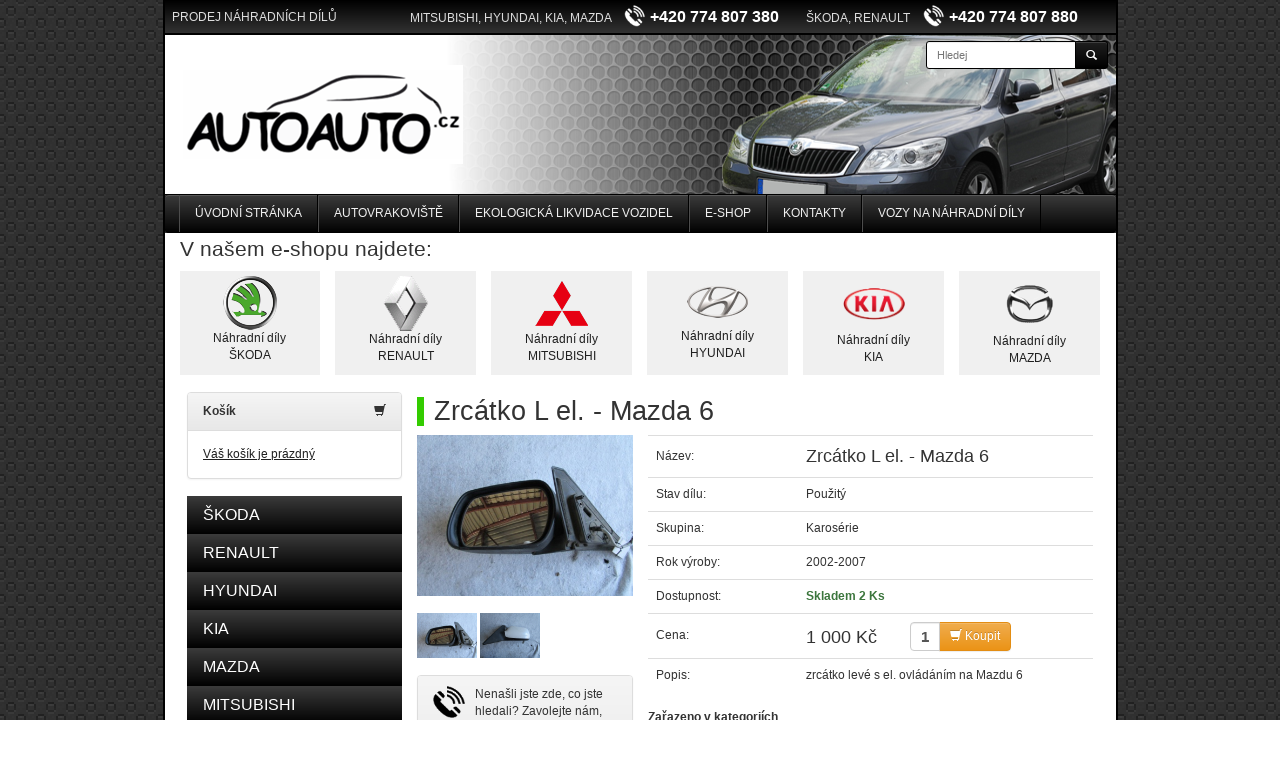

--- FILE ---
content_type: text/html; charset=utf-8
request_url: https://www.autoauto.cz/eshop/mazda-6-6-2002-12-2007-zrcatko-l-el-mazda-6_detail/
body_size: 4739
content:
<!DOCTYPE html>
<html lang="cs">
<head>
	<meta charset="utf-8">
	<meta name="description" content="Prodám zrcátko levé s el. ovládáním na Mazdu 6, Zrcátko L el. - Mazda 6 MAZDA,  6,  Mazda 6 6/2002-12/2007 - Autovrakoviště a auta na náhradní díly Bystročice">
	<meta name="keywords" content="Zrcátko, el. zrcátko, levé elektrické zrcátko, Mazda 6">
  <meta name="viewport" content="width=device-width, initial-scale=1.0">
	<meta name="robots" content="index,follow">

	<title>Zrcátko L el. - Mazda 6 | Náhradní díly | Autovrakoviště Bystročice | Autoauto.cz</title>

	<link rel="shortcut icon" href="/favicon.ico">

  <script src="/js/jquery.js"></script>
  <script src="/js/jquery.nette-ajax.js"></script>
	<script src="/js/netteForms.js"></script>
	<script src="/js/main.js"></script>
	<script src="/js/jquery.scrollTo.min.js"></script>

  <script src="/bootstrap/js/bootstrap.min.js"></script>
  <link rel="stylesheet" href="/bootstrap/css/bootstrap.min.css">
  <link rel="stylesheet" href="/bootstrap/css/bootstrap-theme.min.css">

  <script src="/js/jquery.datetimepicker.js"></script>
  <link rel="stylesheet" href="/css/jquery.datetimepicker.css">

  <link rel="stylesheet" media="screen,projection,tv" href="/css/screen.css">
	<link rel="stylesheet" media="print" href="/css/print.css">

  <script src="/js/ekko-lightbox.min.js"></script>
  <link rel="stylesheet" href="/css/ekko-lightbox.min.css">

	
</head>

<body class="krecek-body">
  <div class="krecek-container container">
    <div class="krecek-header-top krecek-bg-gradient">
		<div class="col-sm-3" style="padding-top:3px">
        PRODEJ NÁHRADNÍCH DÍLŮ
	  </div>
      <div class="col-sm-5">
        MITSUBISHI, HYUNDAI, KIA, MAZDA
        <b class="text-nowrap">
          <img src="/images/phone.png"
               height="23" class="head-ico-phone"
               alt="PRODEJ NÁHRADNÍCH DÍLŮ MITSUBISHI, HYUNDAI, KIA, MAZDA +420 774 807 380 | Autoauto.cz"
               title="PRODEJ NÁHRADNÍCH DÍLŮ MITSUBISHI, HYUNDAI, KIA, MAZDA +420 774 807 380 | Autoauto.cz">
          +420 774 807 380</b>
      </div>
      <div class="col-sm-4">
        ŠKODA, RENAULT
        <b class="text-nowrap">
          <img src="/images/phone.png"
               height="23" class="head-ico-phone"
               alt="PRODEJ NÁHRADNÍCH DÍLŮ ŠKODA, RENAULT +420 774 807 880 | Autoauto.cz"
               title="PRODEJ NÁHRADNÍCH DÍLŮ ŠKODA, RENAULT +420 774 807 880 | Autoauto.cz">
          +420 774 807 880</b>
      </div>
          </div>

    <div class="krecek-header">
      <div class="col-sm-4 main-logo-div">
        <a class="logo img-responsive" href="/">
          <img class="img-responsive" src="/images/logo.png" alt="Autoauto.cz" title="Autoauto.cz">
        </a>
      </div>

      <div class="col-sm-4 col-sm-offset-4">
<form action="/eshop/detail/?do=searchForm-submit" method="post" id="frm-searchForm" class="navbar-form navbar-right">          <div class="input-group">
            <input type="text" name="search" id="frm-searchForm-search" value="" placeholder="Hledej" class="krecek-search-input form-control input-sm">
            <div class="input-group-btn">
              <button type="submit" class="btn btn-primary btn-sm">
                <span class="glyphicon glyphicon-search"></span>
              </button>
            </div>
          </div>
<div><!--[if IE]><input type=IEbug disabled style="display:none"><![endif]--></div>
</form>
      </div>
    </div>

    <div role="navigation" class="krecek-navbar navbar-default">
      <div class="container-fluid">
        <span class="navbar-brand hidden-sm hidden-md hidden-lg">MENU</span>
        <div class="navbar-header">
          <button type="button" class="navbar-toggle" data-toggle="collapse" data-target="#web-main-menu">
            <span class="sr-only">Toggle navigation</span>
            <span class="icon-bar"></span>
            <span class="icon-bar"></span>
            <span class="icon-bar"></span>
          </button>
        </div>

        <div class="navbar-collapse collapse navbar-responsive-collapse" id="web-main-menu">
          <ul class="nav navbar-nav">
              <li><a class="" href="/">Úvodní stránka</a></li>
                <li><a href="/autovrakoviste/">Autovrakoviště</a></li>
                <li><a href="/ekologicka-likvidace-vozidel/">Ekologická likvidace vozidel</a></li>
                <li><a href="/eshop/">E-shop</a></li>
                <li><a href="/kontakty/">Kontakty</a></li>
                <li><a href="/vozy-na-nahradni-dily/">Vozy na náhradní díly</a></li>
          </ul>
        </div>
      </div>
    </div>
  </div>

    <div class="krecek-container-2 container">

<div class="eshop-logos col-sm-12">
        <h2 style="margin:5px 0 0 0;padding:0;">V našem e-shopu najdete:</h2>
        <div class="row">
          <div class="col-sm-2 col-xs-6 text-center">
            <a class="car-logo" href="/eshop/skoda/">
              <img src="/images/logo/logo-skoda.png" class="img_responsive" alt="" title="">
              <br>Náhradní díly<br>ŠKODA
            </a>
          </div>
          <div class="col-sm-2 col-xs-6 text-center">
            <a class="car-logo" href="/eshop/renault/">
              <img src="/images/logo/logo-renault.png" class="img_responsive" alt="" title="">
              <br>Náhradní díly<br>RENAULT
            </a>
          </div>
          <div class="col-sm-2 col-xs-6 text-center">
            <a class="car-logo car-logo-m" href="/eshop/mitsubishi/">
              <img src="/images/logo/logo-mitsubishi.png" class="img_responsive" alt="" title="">
              <br>Náhradní díly<br>MITSUBISHI
            </a>
          </div>
          <div class="col-sm-2 col-xs-6 text-center">
            <a class="car-logo car-logo-h" href="/eshop/hyundai/">
              <img src="/images/logo/logo-hyundai.png" class="img_responsive" alt="" title="">
              <br>Náhradní díly<br>HYUNDAI
            </a>
          </div>
          <div class="col-sm-2 col-xs-6 text-center">
            <a class="car-logo car-logo-k" href="/eshop/kia/">
              <img src="/images/logo/logo-kia.png" width="62" class="img_responsive" alt="" title="">
              <br>Náhradní díly<br>KIA
            </a>
          </div>
          <div class="col-sm-2 col-xs-6 text-center">
            <a class="car-logo car-logo-ma" href="/eshop/mazda/">
              <img src="/images/logo/logo-mazda.png" class="img_responsive" alt="" title="">
              <br>Náhradní díly<br>MAZDA
            </a>
          </div>
        </div>
        <br>
      </div>
      <div class="krecek-content-wrapper row">

        <div class="col-sm-3">
          <div class="panel panel-default">
            <div class="panel-heading">
              <span class="glyphicon glyphicon-shopping-cart pull-right"></span>
              <b>Košík</b>
            </div>
            <div class="panel-body">
              <a class="krecek-a-underline" href="/eshop/kosik/">
                Váš košík je prázdný
              </a>
            </div>
          </div>


          <ul class="krecek-nav-1">
            <li>
              <a class="" href="/eshop/skoda/">
                ŠKODA
              </a>
            </li>
            <li>
              <a class="" href="/eshop/renault/">
                RENAULT
              </a>
            </li>
            <li>
              <a class="" href="/eshop/hyundai/">
                HYUNDAI
              </a>
            </li>
            <li>
              <a class="" href="/eshop/kia/">
                KIA
              </a>
            </li>
            <li>
              <a class="" href="/eshop/mazda/">
                MAZDA
              </a>
            </li>
            <li>
              <a class="" href="/eshop/mitsubishi/">
                MITSUBISHI
              </a>
            </li>
          </ul>
        </div>

        <div class="col-sm-9">
<h1>Zrcátko L el. - Mazda 6</h1>


<div class="row">
  <div class="col-sm-4">
      <a class="lightbox-eshop" href="/eshop/img-cache/2746">
        <img src="/data/eshop/img-5093.jpg"
             alt="Zrcátko L el. - Mazda 6 | E-shop | Autoauto.cz"
             title="Zrcátko L el. - Mazda 6 | E-shop | Autoauto.cz"
             class="img-responsive krecek-eshop-img-main">
      </a>
    <br>
    <div class="krecek-eshop-detail-photos">
      <a
         alt="Zrcátko L el. - Mazda 6 | E-shop | Autoauto.cz"
         title="Zrcátko L el. - Mazda 6 | E-shop | Autoauto.cz"
         data-toggle="lightbox"
         data-gallery="eshop-detail"
         data-parent=".krecek-eshop-detail-photos"
         class="hidden lightbox-eshop-detail" rel="lightbox-eshop-detail" href="/eshop/img-cache/2746"></a>
      <img src="/data/eshop/img-5093.jpg"
           alt="Zrcátko L el. - Mazda 6 | E-shop | Autoauto.cz"
           title="Zrcátko L el. - Mazda 6 | E-shop | Autoauto.cz"
           width="60">
      <a
         alt="Zrcátko L el. - Mazda 6 | E-shop | Autoauto.cz"
         title="Zrcátko L el. - Mazda 6 | E-shop | Autoauto.cz"
         data-toggle="lightbox"
         data-gallery="eshop-detail"
         data-parent=".krecek-eshop-detail-photos"
         class="hidden lightbox-eshop-detail" rel="lightbox-eshop-detail" href="/eshop/img-cache/2747"></a>
      <img src="/data/eshop/img-5094.jpg"
           alt="Zrcátko L el. - Mazda 6 | E-shop | Autoauto.cz"
           title="Zrcátko L el. - Mazda 6 | E-shop | Autoauto.cz"
           width="60">
    </div>
    <br>
    <div class="panel panel-default">
      <div class="panel-heading">
        <img src="/images/phone-black.png" height="32" class="pull-left ico-c-a">
      Nenašli jste zde, co jste hledali? Zavolejte nám, nejspíš to už máme na skladě!
      <br><br>
      <strong class="text-nowrap krecek-block text-center krecek-nav-big">+420 774 807 380</strong>
      </div>
    </div>
    <script>
    jQuery( document ).ready(function( $ )
    {
      $('.lightbox-eshop').on('click', function (e)
      {
        e.preventDefault();
        $('.lightbox-eshop-detail').each(function()
        {
          $(this).attr('data-title', $(this).attr('title'));
        });

        $('.lightbox-eshop-detail:first').ekkoLightbox();
      });
    });
    </script>
  </div>

  <div class="col-sm-8">
    <div class="">
    <table class="table">
      <tbody>
        <tr>
          <td style="width:150px;vertical-align:middle">Název:</td>
          <td class="krecek-big-f">Zrcátko L el. - Mazda 6</td>
        </tr>
        <tr>
          <td style="width:150px;">Stav dílu:</td>
          <td>Použitý</td>
        </tr>
        <tr>
          <td style="width:150px;">Skupina:</td>
          <td>Karosérie</td>
        </tr>

      <tr>
        <td>Rok výroby:</td>
        <td>2002-2007</td>
      </tr>
      <tr>
        <td>Dostupnost:</td>
        <td>
			  <strong class="text-success">Skladem 2 Ks</span>
        </td>
      </tr>
      <tr>
        <td style="vertical-align:middle">Cena:</td>
        <td><span class="krecek-big-f">1 000 Kč</span>
          <div style="width:60px;display:inline-block;margin-left:30px;margin-bottom:-8px;">
<form action="/eshop/detail/?do=addToCartForm-1064-submit" method="post" id="frm-addToCartForm-1064">            <input type="hidden" name="product_id" id="frm-addToCartForm-1064-product_id" value="1064">
            <div class="input-group">
              <input type="text" name="quantity" id="frm-addToCartForm-1064-quantity" data-nette-rules='[{"op":":range","msg":"Počet položek k nákupu musí být v rozsahu 1, 100","arg":[1,100]}]' value="1" class="form-control Krecek-buy-quantity">
              <div class="input-group-btn">
                <button type="submit" name="buy" class="btn btn-warning">
                  <span class="glyphicon glyphicon-shopping-cart"></span>
                  Koupit
                </button>
              </div>
            </div>
<div><!--[if IE]><input type=IEbug disabled style="display:none"><![endif]--></div>
</form>
          </div>
        </td>
      </tr>
      <tr>
        <td>Popis:</td>
        <td>zrcátko levé s el. ovládáním na Mazdu 6</td>
      </tr>
      </tbody>
    </table>
      <div>
        <b>Zařazeno v kategoriích</b>
          <ol class="breadcrumb small">
            <li><a href="/eshop/mazda/">MAZDA</a></li>
            <li><a href="/eshop/6/">6</a></li>
            <li><a href="/eshop/mazda-6-6-2002-12-2007/">Mazda 6 6/2002-12/2007</a></li>
          </ol>
      </div>
    </div>
  </div>
</div>

  <hr>
  <h2>Podobné produkty jako Zrcátko L el. - Mazda 6</h2>
      <div class="col-sm-3 text-center krecek-eshop-item">
        <a class="krecek-eshop-item-name" href="/eshop/mazda-6-6-2002-12-2007-kompresor-klimatizace-mazda-6-2-0-d_detail/">Kompresor klimatizace - Mazda 6 - 2.0 D</a>
        <div class="krecek-eshop-item-photo">
            <img src="/data/eshop/img-1160.jpg"
                 data-url="/eshop/mazda-6-6-2002-12-2007-kompresor-klimatizace-mazda-6-2-0-d_detail/"
                 alt="Kompresor klimatizace - Mazda 6 - 2.0 D | Autoauto.cz"
                 title="Kompresor klimatizace - Mazda 6 - 2.0 D | Autoauto.cz"
                 class="img-responsive img-photo-cathegory">
        </div>
        <div class="krecek-item-info">

          Cena: <span class="krecek-eshop-item-price">3 000 Kč</span>

          <a title="Přidej Kompresor klimatizace - Mazda 6 - 2.0 D do košíku"
             class="krecek-eshop-buy btn btn-warning pull-right" href="/pridej-do-kosiku/369/">
            <span class="glyphicon glyphicon-shopping-cart"></span>
          </a>
        </div>
      </div>
      <div class="col-sm-3 text-center krecek-eshop-item">
        <a class="krecek-eshop-item-name" href="/eshop/mazda-6-6-2002-12-2007-cerpadlo-ostrikovace-celniho-skla_detail/">Čerpadlo ostřikovače čelního skla</a>
        <div class="krecek-eshop-item-photo">
            <img src="/data/eshop/img-7385.jpg"
                 data-url="/eshop/mazda-6-6-2002-12-2007-cerpadlo-ostrikovace-celniho-skla_detail/"
                 alt="Čerpadlo ostřikovače čelního skla | Autoauto.cz"
                 title="Čerpadlo ostřikovače čelního skla | Autoauto.cz"
                 class="img-responsive img-photo-cathegory">
        </div>
        <div class="krecek-item-info">

          Cena: <span class="krecek-eshop-item-price">500 Kč</span>

          <a title="Přidej Čerpadlo ostřikovače čelního skla do košíku"
             class="krecek-eshop-buy btn btn-warning pull-right" href="/pridej-do-kosiku/1671/">
            <span class="glyphicon glyphicon-shopping-cart"></span>
          </a>
        </div>
      </div>
      <div class="col-sm-3 text-center krecek-eshop-item">
        <a class="krecek-eshop-item-name" href="/eshop/mazda-6-6-2002-12-2007-kabely-zapalovani-2-0l_detail/">Kabely zapalování 2.0l</a>
        <div class="krecek-eshop-item-photo">
            <img src="/data/eshop/img-7387.jpg"
                 data-url="/eshop/mazda-6-6-2002-12-2007-kabely-zapalovani-2-0l_detail/"
                 alt="Kabely zapalování 2.0l | Autoauto.cz"
                 title="Kabely zapalování 2.0l | Autoauto.cz"
                 class="img-responsive img-photo-cathegory">
        </div>
        <div class="krecek-item-info">

          Cena: <span class="krecek-eshop-item-price">800 Kč</span>

          <a title="Přidej Kabely zapalování 2.0l do košíku"
             class="krecek-eshop-buy btn btn-warning pull-right" href="/pridej-do-kosiku/1672/">
            <span class="glyphicon glyphicon-shopping-cart"></span>
          </a>
        </div>
      </div>
      <div class="col-sm-3 text-center krecek-eshop-item">
        <a class="krecek-eshop-item-name" href="/eshop/mazda-6-6-2002-12-2007-leva-poloosa-2-0i-s-abs_detail/">Levá poloosa 2.0i s ABS</a>
        <div class="krecek-eshop-item-photo">
            <img src="/data/eshop/img-7383.jpg"
                 data-url="/eshop/mazda-6-6-2002-12-2007-leva-poloosa-2-0i-s-abs_detail/"
                 alt="Levá poloosa 2.0i s ABS | Autoauto.cz"
                 title="Levá poloosa 2.0i s ABS | Autoauto.cz"
                 class="img-responsive img-photo-cathegory">
        </div>
        <div class="krecek-item-info">

          Cena: <span class="krecek-eshop-item-price">1 000 Kč</span>

          <a title="Přidej Levá poloosa 2.0i s ABS do košíku"
             class="krecek-eshop-buy btn btn-warning pull-right" href="/pridej-do-kosiku/1670/">
            <span class="glyphicon glyphicon-shopping-cart"></span>
          </a>
        </div>
      </div>
      <div class="col-sm-3 text-center krecek-eshop-item">
        <a class="krecek-eshop-item-name" href="/eshop/mazda-6-6-2002-12-2007-poloosa-l-mazda-6-2-0-d-100-kw-s-abs_detail/">Poloosa L - Mazda 6 - 2.0 D, 100 Kw (s ABS)</a>
        <div class="krecek-eshop-item-photo">
            <img src="/data/eshop/img-3517.jpg"
                 data-url="/eshop/mazda-6-6-2002-12-2007-poloosa-l-mazda-6-2-0-d-100-kw-s-abs_detail/"
                 alt="Poloosa L - Mazda 6 - 2.0 D, 100 Kw (s ABS) | Autoauto.cz"
                 title="Poloosa L - Mazda 6 - 2.0 D, 100 Kw (s ABS) | Autoauto.cz"
                 class="img-responsive img-photo-cathegory">
        </div>
        <div class="krecek-item-info">

          Cena: <span class="krecek-eshop-item-price">1 000 Kč</span>

          <a title="Přidej Poloosa L - Mazda 6 - 2.0 D, 100 Kw (s ABS) do košíku"
             class="krecek-eshop-buy btn btn-warning pull-right" href="/pridej-do-kosiku/381/">
            <span class="glyphicon glyphicon-shopping-cart"></span>
          </a>
        </div>
      </div>
      <div class="col-sm-3 text-center krecek-eshop-item">
        <a class="krecek-eshop-item-name" href="/eshop/mazda-6-6-2002-12-2007-napinak-drazkoveho-remene-2-0_detail/">Napínák drážkového řemene 2.0</a>
        <div class="krecek-eshop-item-photo">
            <img src="/data/eshop/img-7392.jpg"
                 data-url="/eshop/mazda-6-6-2002-12-2007-napinak-drazkoveho-remene-2-0_detail/"
                 alt="Napínák drážkového řemene 2.0 | Autoauto.cz"
                 title="Napínák drážkového řemene 2.0 | Autoauto.cz"
                 class="img-responsive img-photo-cathegory">
        </div>
        <div class="krecek-item-info">

          Cena: <span class="krecek-eshop-item-price">500 Kč</span>

          <a title="Přidej Napínák drážkového řemene 2.0 do košíku"
             class="krecek-eshop-buy btn btn-warning pull-right" href="/pridej-do-kosiku/1675/">
            <span class="glyphicon glyphicon-shopping-cart"></span>
          </a>
        </div>
      </div>
      <div class="col-sm-3 text-center krecek-eshop-item">
        <a class="krecek-eshop-item-name" href="/eshop/mazda-6-6-2002-12-2007-svetlo-pz-vnejsi-mazda-6_detail/">Světlo PZ vnější - Mazda 6</a>
        <div class="krecek-eshop-item-photo">
            <img src="/data/eshop/img-1127.jpg"
                 data-url="/eshop/mazda-6-6-2002-12-2007-svetlo-pz-vnejsi-mazda-6_detail/"
                 alt="Světlo PZ vnější - Mazda 6 | Autoauto.cz"
                 title="Světlo PZ vnější - Mazda 6 | Autoauto.cz"
                 class="img-responsive img-photo-cathegory">
        </div>
        <div class="krecek-item-info">

          Cena: <span class="krecek-eshop-item-price">500 Kč</span>

          <a title="Přidej Světlo PZ vnější - Mazda 6 do košíku"
             class="krecek-eshop-buy btn btn-warning pull-right" href="/pridej-do-kosiku/378/">
            <span class="glyphicon glyphicon-shopping-cart"></span>
          </a>
        </div>
      </div>
      <div class="col-sm-3 text-center krecek-eshop-item">
        <a class="krecek-eshop-item-name" href="/eshop/mazda-6-6-2002-12-2007-mazda-6-abs-pumpa-2-3i-4370059-2002-2007_detail/">Mazda 6 ABS pumpa 2,3i 4370059 2002-2007</a>
        <div class="krecek-eshop-item-photo">
            <img src="/data/eshop/p1030822.jpg"
                 data-url="/eshop/mazda-6-6-2002-12-2007-mazda-6-abs-pumpa-2-3i-4370059-2002-2007_detail/"
                 alt="Mazda 6 ABS pumpa 2,3i 4370059 2002-2007 | Autoauto.cz"
                 title="Mazda 6 ABS pumpa 2,3i 4370059 2002-2007 | Autoauto.cz"
                 class="img-responsive img-photo-cathegory">
        </div>
        <div class="krecek-item-info">

          Cena: <span class="krecek-eshop-item-price">500 Kč</span>

          <a title="Přidej Mazda 6 ABS pumpa 2,3i 4370059 2002-2007 do košíku"
             class="krecek-eshop-buy btn btn-warning pull-right" href="/pridej-do-kosiku/3307/">
            <span class="glyphicon glyphicon-shopping-cart"></span>
          </a>
        </div>
      </div>
      <div class="col-sm-3 text-center krecek-eshop-item">
        <a class="krecek-eshop-item-name" href="/eshop/mazda-6-6-2002-12-2007-zrcatko-p-el-mazda-6_detail/">Zrcátko P el. - Mazda 6</a>
        <div class="krecek-eshop-item-photo">
            <img src="/data/eshop/img-5207.jpg"
                 data-url="/eshop/mazda-6-6-2002-12-2007-zrcatko-p-el-mazda-6_detail/"
                 alt="Zrcátko P el. - Mazda 6 | Autoauto.cz"
                 title="Zrcátko P el. - Mazda 6 | Autoauto.cz"
                 class="img-responsive img-photo-cathegory">
        </div>
        <div class="krecek-item-info">

          Cena: <span class="krecek-eshop-item-price">1 000 Kč</span>

          <a title="Přidej Zrcátko P el. - Mazda 6 do košíku"
             class="krecek-eshop-buy btn btn-warning pull-right" href="/pridej-do-kosiku/1133/">
            <span class="glyphicon glyphicon-shopping-cart"></span>
          </a>
        </div>
      </div>
      <div class="col-sm-3 text-center krecek-eshop-item">
        <a class="krecek-eshop-item-name" href="/eshop/mazda-6-6-2002-12-2007-mazda-6-abs-pumpa-diesel-437-0722-2002-2007_detail/">Mazda 6 ABS Pumpa Diesel 437-0722 2002-2007</a>
        <div class="krecek-eshop-item-photo">
            <img src="/data/eshop/p1030818.jpg"
                 data-url="/eshop/mazda-6-6-2002-12-2007-mazda-6-abs-pumpa-diesel-437-0722-2002-2007_detail/"
                 alt="Mazda 6 ABS Pumpa Diesel 437-0722 2002-2007 | Autoauto.cz"
                 title="Mazda 6 ABS Pumpa Diesel 437-0722 2002-2007 | Autoauto.cz"
                 class="img-responsive img-photo-cathegory">
        </div>
        <div class="krecek-item-info">

          Cena: <span class="krecek-eshop-item-price">500 Kč</span>

          <a title="Přidej Mazda 6 ABS Pumpa Diesel 437-0722 2002-2007 do košíku"
             class="krecek-eshop-buy btn btn-warning pull-right" href="/pridej-do-kosiku/3306/">
            <span class="glyphicon glyphicon-shopping-cart"></span>
          </a>
        </div>
      </div>

<script>
  $('.krecek-eshop-detail-photos img').on('click', function()
  {
    $('.krecek-eshop-img-main').prop('src', $(this).prop('src'));
  });

  $('.img-photo-cathegory').on('click', function()
  {
    location.href=$(this).attr('data-url');
  });
</script>
        </div>

      </div>
    </div>


  <div class="container krecek-tail">
    <div class="row">
      <div class="col-sm-10 text-center col-sm-offset-1">
            <a href="/autovrakoviste/">Autovrakoviště</a>
            -
            <a href="/ekologicka-likvidace-vozidel/">Ekologická likvidace vozidel</a>
            -
          <a href="/eshop/">E-shop</a>
            -
            <a href="/kontakty/">Kontakty</a>
            -
          <a href="/vozy-na-nahradni-dily/">Vozy na náhradní díly</a>
      </div>
    </div>
    <div class="container">
      <div class="row krecek-tail-2">
        <div class="col-sm-6">
          &copy; 2014 Autoauto.cz
          | <a href="/eshop/vseobecne-obchodni-podminky/">Všeobecné obchodní podmínky</a>
          | <a href="/eshop/ochrana-osobnich-udaju/">Ochrana osobních údajů</a>
        </div>
        <div class="col-sm-6 text-right">
          <a href="http://www.petrkobelka.cz/" title="Tvorba www stránek - Petr Kobelka - http://www.petrkobelka.cz" target="_blank">Tvorba www stránek</a>
        </div>
      </div>
    </div>
  </div>
<div class="text-center">
  <a href="http://www.toplist.cz/" target="_top"><img src="http://toplist.cz/count.asp?id=510367&logo=mc" border="0" alt="TOPlist" width="88" height="60"></a>
  <br><br>
  </div>
<script>
  (function(i,s,o,g,r,a,m){ i['GoogleAnalyticsObject']=r;i[r]=i[r]||function(){
  (i[r].q=i[r].q||[]).push(arguments)},i[r].l=1*new Date();a=s.createElement(o),
  m=s.getElementsByTagName(o)[0];a.async=1;a.src=g;m.parentNode.insertBefore(a,m)
  })(window,document,'script','//www.google-analytics.com/analytics.js','ga');

	ga('create', 'UA-57306355-1', 'auto');
	ga('send', 'pageview');

	$(document).ready(function(){
	  $('.krecek-nav-1').tooltip({
		  selector: "a",
		  html: true,
		  placement: 'right'
		})
	});

</script>
</body>
</html>


--- FILE ---
content_type: text/plain
request_url: https://www.google-analytics.com/j/collect?v=1&_v=j102&a=657447545&t=pageview&_s=1&dl=https%3A%2F%2Fwww.autoauto.cz%2Feshop%2Fmazda-6-6-2002-12-2007-zrcatko-l-el-mazda-6_detail%2F&ul=en-us%40posix&dt=Zrc%C3%A1tko%20L%20el.%20-%20Mazda%206%20%7C%20N%C3%A1hradn%C3%AD%20d%C3%ADly%20%7C%20Autovrakovi%C5%A1t%C4%9B%20Bystro%C4%8Dice%20%7C%20Autoauto.cz&sr=1280x720&vp=1280x720&_u=IEBAAEABAAAAACAAI~&jid=1401443506&gjid=219220467&cid=1042553353.1769971749&tid=UA-57306355-1&_gid=629671894.1769971749&_r=1&_slc=1&z=1558893829
body_size: -450
content:
2,cG-YSHRLKEKE6